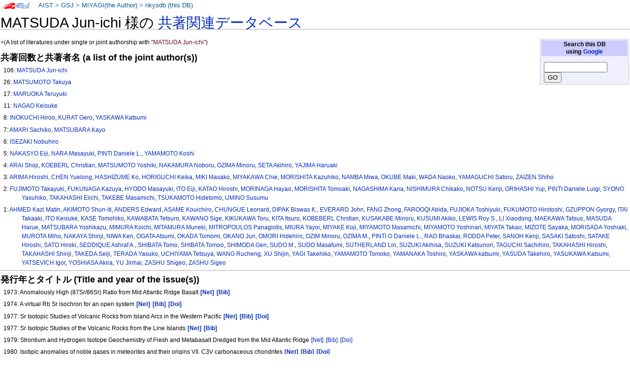

--- FILE ---
content_type: text/html
request_url: https://staff.aist.go.jp/miyagi.iso14000/nkysdb/b1/3a/22f73b8d3dfa2c0e89c97222b4dde07aa6df.html
body_size: 72171
content:
<!DOCTYPE html PUBLIC "-//W3C//DTD XHTML 1.0 Transitional//EN" "http://www.w3.org/TR/xhtml1/DTD/xhtml1-transitional.dtd">
<html xmlns="http://www.w3.org/1999/xhtml" xml:lang="ja" lang="ja" dir="ltr">
<head>
<meta http-equiv="Content-Type" content="text/html; charset=utf-8" />

<meta http-equiv="Content-Style-Type" content="text/css" />
<meta http-equiv="Content-Script-Type" content="text/javascript" />
<title>nkysdb: MATSUDA Jun-ichi</title>
<meta name="Keywords" content="MATSUDA Jun-ichi,nkysdb,なかよし論文データベース" />
 <style type="text/css" media="screen,projection">
/*<![CDATA[*/ @import "./../../skins/monobook/main.css"; /*]]>*/
</style>
    <link rel="stylesheet" type="text/css" media="print" href="./../../skins/common/commonPrint.css" />
    <link rev="made" href="http://staff.aist.go.jp/miyagi.iso14000/myHomeJ.html" />
    <meta http-equiv="imagetoolbar" content="no" />
        <script type="text/javascript" src="./../../skins/common/wikibits.js"></script>
</head>
<body class="ns-0">
<div id="globalWrapper">
 <div id="column-content">
 <div id="content">
<!--  <a name="top" id="contentTop"></a> -->
  <div id="bodyContent">
  <h3 id="siteSub">nkysdb: なかよし論文データベース</h3>
  <div id="contentSub"></div>

<h1>MATSUDA Jun-ichi 様の <a href="../../index.html"> 共著関連データベース</a></h1>
<table class="noprint" style="margin:2px; float:right; width:15em; background-color:#F0F0FF; border:1px solid #CCCCCC">
<tr><th style="background:#CCCCFF;"> Search this DB <br />
using <a target="thanks" href="https://www.google.co.jp/">Google</a>
</th></tr>
<tr><td style="font-size:small">
<form action="https://www.google.co.jp/search" method="get">
<input type="hidden" name="as_epq" value="nkysdb" />
<input type="hidden" name="as_occt" value="any" />
<input type="hidden" name="as_sitesearch" value="staff.aist.go.jp" />
<input type="hidden" name="num" value="10" />
<input type="text" size="14" name="as_q" value="" />
<input type="submit" name="btnG" value="GO" />
</form>
</td></tr></table>
<p><a href="http://staff.aist.go.jp/miyagi.iso14000/nkysdb/b1/3a/22f73b8d3dfa2c0e89c97222b4dde07aa6df.html">+</a>(A list of literatures under single or joint authorship with <font color="#660033">"MATSUDA Jun-ichi"</font>)</p>
<h3>共著回数と共著者名 (a list of the joint author(s))</h3>
<ol><p>106:
<a href="../../b1/3a/22f73b8d3dfa2c0e89c97222b4dde07aa6df.html">MATSUDA Jun-ichi</a></p>
<p>26:
<a href="../../5c/b8/2f4a3c7a060e69477d5acfa575937880de38.html">MATSUMOTO Takuya</a></p>
<p>17:
<a href="../../94/ae/cb1acfdf839d62f2dcb056db895e710c212a.html">MARUOKA Teruyuki</a></p>
<p>11:
<a href="../../61/77/22b13bb46f8391835abc5cba47465f2c1572.html">NAGAO Keisuke</a></p>
<p>8:
<a href="../../c2/e6/f55536d4931c73270efb9c1e443444561b76.html">INOKUCHI Hiroo</a>, <a href="../../35/22/fd2b514327028df2161c263d5ec17590355a.html">KURAT Gero</a>, <a href="../../1d/23/07cb3b136c1b35777c136263696ce5e91fab.html">YASKAWA Katsumi</a></p>
<p>7:
<a href="../../99/27/29561e2df0cca316e84df3456586c4b5b143.html">AMARI Sachiko</a>, <a href="../../1d/a3/16374dc94b03357ffa2a249cf9b42953f77e.html">MATSUBARA Kayo</a></p>
<p>6:
<a href="../../34/4c/3641cf3ee64e45c513013da38592cfc282f7.html">ISEZAKI Nobuhiro</a></p>
<p>5:
<a href="../../a6/9f/66ad14d11eb4b9939f1422abaa7bc59de7f8.html">NAKASYO Eiji</a>, <a href="../../66/52/e48ffc7bbef549668450d34a91329f398860.html">NARA Masayuki</a>, <a href="../../ed/58/a99e322ec65e06b0558ab7b5167ad1bc839a.html">PINTI Daniele L.</a>, <a href="../../7b/1c/9dda203af33c90745fd81b340335a862d53d.html">YAMAMOTO Koshi</a></p>
<p>4:
<a href="../../2b/3b/47c5d76e34755c1205b865a9ee1978b664f6.html">ARAI Shoji</a>, <a href="../../44/d0/a174675a6dd1e2b2cb296a7a86ef0b6f7246.html">KOEBERL Christian</a>, <a href="../../47/d0/7316b23eeffc0faf0015397ab06a0aebf6d8.html">MATSUMOTO Yoshiki</a>, <a href="../../0c/4e/bbf19411481c0d4bf04641f884d09a48810b.html">NAKAMURA Noboru</a>, <a href="../../43/32/0deb7c76d599560dac8004bde55ee61fea0a.html">OZIMA Minoru</a>, <a href="../../0d/c2/6c49204e54a1215db714d5d8b00c8dd068b8.html">SETA Akihiro</a>, <a href="../../d9/ab/79c9ee046af8924c87b0b77635c09e01d4d6.html">YAJIMA Haruaki</a></p>
<p>3:
<a href="../../2c/b8/993746f32f7bdaff8569f3b979099587a7af.html">ARIMA Hiroshi</a>, <a href="../../ce/07/effadb76dd03ec9fbb886f2c9f7ed06bf584.html">CHEN Yuelong</a>, <a href="../../68/61/056a74c0b70985105860bd87d586a1052ba1.html">HASHIZUME Ko</a>, <a href="../../32/b6/44975ffce684b43409d3628e3bc5fd6d5a15.html">HORIGUCHI Keika</a>, <a href="../../5e/20/fef8211fa82366b5de6e075fe084a5ee0ee8.html">MIKI Masako</a>, <a href="../../03/e0/b01a83ca0551890f7fe55f25532124c1e7dd.html">MIYAKAWA Chie</a>, <a href="../../24/8b/bf7abadd45fc7fd9017b09fdb283d2393a8d.html">MORISHITA Kazuhiko</a>, <a href="../../87/21/532c18175424d76c73abddb34ea4b56c7b06.html">NAMBA Miwa</a>, <a href="../../9d/86/8c3ac03a39898c07da7026d4bdbb4cfa7515.html">OKUBE Maki</a>, <a href="../../0d/7d/3b06389f7a3d0f6968469dae646bca5136ab.html">WADA Naoko</a>, <a href="../../1d/c4/0e04802f0e95ba84611a6264f828be3cb7f1.html">YAMAGUCHI Satoru</a>, <a href="../../da/d0/57f48aa4478e33019571426d435eeca0e297.html">ZAIZEN Shiho</a></p>
<p>2:
<a href="../../81/53/e4dac8e3033f12209cf78634c16adcffbd8e.html">FUJIMOTO Takayuki</a>, <a href="../../8d/b6/34588d9d7316c3bc4d8f1efb47a1f101a4a0.html">FUKUNAGA Kazuya</a>, <a href="../../2d/94/ac9e6c499d5d8833d5fb074b3f42c4d145e2.html">HYODO Masayuki</a>, <a href="../../54/c9/0e5cca4a6fbc2a82b77364e58a52520b3ceb.html">ITO Eiji</a>, <a href="../../51/48/98ab756038a7bbaaa6228f8ec11dd7ecf446.html">KATAO Hiroshi</a>, <a href="../../11/ca/568ba7062b5d40bf2fe596c6fa94818794b6.html">MORINAGA Hayao</a>, <a href="../../92/1c/b3da1607d333f26f12acf3296d8ecd648f4b.html">MORISHITA Tomoaki</a>, <a href="../../05/74/a852b52c567eb888702a87b87f8a0ac0fa17.html">NAGASHIMA Kana</a>, <a href="../../2f/0f/84e862e892bf968ba1318e52cf9908319fb6.html">NISHIMURA Chikako</a>, <a href="../../c0/fd/f7c0f1c9eb4771c298f4dbf31e08451dd71d.html">NOTSU Kenji</a>, <a href="../../b2/cc/76ff3d9b818170dbfb2dea51db94c38ac103.html">ORIHASHI Yuji</a>, <a href="../../d0/d9/466ab86f9bc754d8d6048afefeeaa8f4ee4c.html">PINTI Daniele Luigi</a>, <a href="../../1d/a3/9076a687a3e126540399122613043ec47f0f.html">SYONO Yasuhiko</a>, <a href="../../1a/5c/38ad259a5cef64db6010be6b86cb8b1754bc.html">TAKAHASHI Eiichi</a>, <a href="../../30/b7/5024556408b4308b29dc2b2995c0a0778329.html">TAKEBE Masamichi</a>, <a href="../../1d/63/1548ea6d335f56fc1ae4532a0b0dca31e555.html">TSUKAMOTO Hidetomo</a>, <a href="../../8f/80/38ed81ff58253987264eee0bf5740ede869d.html">UMINO Susumu</a></p>
<p>1:
<a href="../../f7/79/b5b6a75081be8b8e6ad926fa314ea6a0f8c3.html">AHMED Kazi Matin</a>, <a href="../../cf/4b/a14b10c3637ce025c30b8de2573fb8aa338f.html">AKIMOTO Shun-iti</a>, <a href="../../e6/cc/e188c0f653a53e79ef8179866bc21bfa7c07.html">ANDERS Edward</a>, <a href="../../be/52/ff1e458b5faeda593a6f978bc2f94ff76a5d.html">ASAME Kouichiro</a>, <a href="../../b1/26/8cd507ae53ead06c583f22b79a942dd9c6c3.html">CHUNGUE Leonard</a>, <a href="../../0f/65/816882138d8c3962fa5e8f246e49ec0ffd95.html">DIPAK Biswas K.</a>, <a href="../../8a/55/697a392637697d57f4f840a936fac7aaa080.html">EVERARD John</a>, <a href="../../47/71/2aa95103f51f9680d4c5c4f5e9eca3768a93.html">FANG Zhong</a>, <a href="../../7a/df/03492716176c1b3785515ca69bed2f41070e.html">FAROOQI Abida</a>, <a href="../../dd/8c/34b8df9a202c3b6413f2ba29c66878e753d8.html">FUJIOKA Toshiyuki</a>, <a href="../../7a/6c/084fc793dcb55af5b06e03700dbeb658eda1.html">FUKUMOTO Hirotoshi</a>, <a href="../../7f/70/14c2df50f68494f127c61a0d3c5288380765.html">GZUPPON Gyorgy</a>, <a href="../../ad/60/44ac58d1862ed95a1d8523d16252d4333a34.html">ITAI Takaaki</a>, <a href="../../cd/63/63a1696aedba8aa857d8534c485c609876a7.html">ITO Keisuke</a>, <a href="../../a2/51/8763e5461df9a9a31677bf489b121b95e4e6.html">KASE Tomohiko</a>, <a href="../../a2/37/25bbaf321f751fb29405faae5879f97e377d.html">KAWABATA Tetsuro</a>, <a href="../../9c/c5/af5bdae2d07efa32f42119ce4fe8ee85324d.html">KAWANO Sige</a>, <a href="../../c1/7c/eeebd77f826bcdc8c1118be65f9029c23c64.html">KIKUKAWA Toru</a>, <a href="../../95/05/96aab55471acde9782963d9c72376bc2e2cb.html">KITA Itsuro</a>, <a href="../../b3/bb/e3257352b75408ae139aab8b732370485887.html">KOBEBERL Chrstian</a>, <a href="../../c9/db/5848305941722c431167510cf065fbe8c56c.html">KUSAKABE Minoru</a>, <a href="../../1d/d1/a684761deb4e83f3951b94dcb0c12d169882.html">KUSUMI Akiko</a>, <a href="../../af/2e/bd5ec35961f1e2b5d5b8b7d4ab2b578e2e9e.html">LEWIS Roy S.</a>, <a href="../../29/d3/df38ab6961e76cec1ba24a5027b1867f230c.html">LI Xiaodong</a>, <a href="../../e5/3c/8713513c47c1462930cc3c4a27ebbeb1fdfb.html">MAEKAWA Tatsuo</a>, <a href="../../71/95/f5098b08a8ae9a585715022e7afc7adb9bc0.html">MASUDA Harue</a>, <a href="../../9b/de/df2d1a5e8c277c5efb92bc1c5cdda89fd566.html">MATSUBARA Yoshikazu</a>, <a href="../../30/d9/1e934390ddf135795da365d32df9ef80f84c.html">MIMURA Koichi</a>, <a href="../../a1/b2/f7de02d7392e7ec14039e3fda45919676a9f.html">MITAMURA Muneki</a>, <a href="../../d9/63/a1e3f2c9739193c69e4fc9044f2d719bb3a0.html">MITROPOULOS Panagiotis</a>, <a href="../../7a/ca/a6ed450224bdc5dd190ed5365b695b46c905.html">MIURA Yayoi</a>, <a href="../../56/f6/4d295dc78e3882ddabc38f7b6ad54b054e08.html">MIYAKE Koji</a>, <a href="../../bc/ac/fb6ed6eaafddd75938d9c090986c6e89d71b.html">MIYAMOTO Masamichi</a>, <a href="../../18/49/1e11f7de116067fbd011e088a9857393065d.html">MIYAMOTO Yoshinari</a>, <a href="../../7e/a7/c9acad06fb3fd80215cfed7c5fef01c757e6.html">MIYATA Takao</a>, <a href="../../5b/6e/c247ec14bbd7d1ec5aa0fb0041a2ff4e77bf.html">MIZOTE Sayaka</a>, <a href="../../f0/65/72d5de800b746ed69255056ce8e1c976454e.html">MORISADA Yoshiaki</a>, <a href="../../31/7a/263e4c4bafe6362e576f81791b09cdd33c97.html">MUROTA Miho</a>, <a href="../../a1/eb/e489102e1986d41c1074c6c9f4f0320ef4b9.html">NAKAYA Shinji</a>, <a href="../../c4/73/ff1cfc1d803d1028f85f7f81ebb22aa2c339.html">NIWA Ken</a>, <a href="../../f6/f6/a2a95121f146bbddd312e33ea6073d18ac22.html">OGATA Atsumi</a>, <a href="../../b9/e9/9cb28f8e35f21db1336c2f962d63f6635f6f.html">OKADA Tomomi</a>, <a href="../../4b/70/423eba9df9062cdd8fa053916173a968dd1a.html">OKANO Jun</a>, <a href="../../90/eb/0b7507b2d0be607f705defd59bc5f0e3a08a.html">OMORI Hidehiro</a>, <a href="../../e2/4b/32dbcae63ea46685fdf31a2c4936b59b2519.html">OZIM Minoru</a>, <a href="../../4f/ff/4db91ba2aa4d1907fa2e88d79ac9aa52ed24.html">OZIMA M.</a>, <a href="../../95/29/ee1513494fb5f505b51877a58c23044edbe5.html">PINTI O Daniele L.</a>, <a href="../../a2/e9/08d7c943ae2715601dc20bb6e270477f7c88.html">RAO Bhaskar</a>, <a href="../../b2/d8/666bb3fd9d82e62b566ca60673faaec083b8.html">RODDA Peter</a>, <a href="../../9b/6f/56bc200908ef9a6baff8c3947f2c9e39a401.html">SANOH Kenji</a>, <a href="../../7e/78/a6788b804c33b5a4269b0a849bf9e00897a3.html">SASAKI Satoshi</a>, <a href="../../87/5d/096a8248e126204107e933fe259675c9efa3.html">SATAKE Hiroshi</a>, <a href="../../9c/81/8b0b3569d1d9f2354558817699450db9c4d2.html">SATO Hiroki</a>, <a href="../../02/cf/0875f77445e32a88818b116a86322cfb3fcc.html">SEDDIQUE Ashraf A.</a>, <a href="../../44/b9/dd94154bd70d556b356c26923cadc7cebd4e.html">SHIBATA Tomo</a>, <a href="../../13/44/44760ada3ac3ab66fd75be10b8dbcb832cb2.html">SHIBATA Tomoo</a>, <a href="../../ff/ca/b19abecc6cafb4ab6e6ed14f8e29633558b9.html">SHIMODA Gen</a>, <a href="../../f2/73/dea7d419f9d116e54968c6e9fff85299ebe3.html">SUDO M.</a>, <a href="../../2c/64/e876e084d44daaa1dc84546dc1c70eb6871c.html">SUDO Masafumi</a>, <a href="../../fb/cb/de01502724aff7a5f5fd2536ef7dd2a9932d.html">SUTHERLAND Lin</a>, <a href="../../71/10/f74a0fce758e1a57624ea6fd6ec269f6792e.html">SUZUKI Akihisa</a>, <a href="../../24/a0/51d4aaafe1eb6d2141f8c51baff8dd9b0ae6.html">SUZUKI Katsunori</a>, <a href="../../8e/23/f7af41f2eb2e50c183862641015eb30f6055.html">TAGUCHI Sachihiro</a>, <a href="../../54/ef/56626ecc9037fa725fc71e10e990bb374e46.html">TAKAHASHI Hiroshi</a>, <a href="../../ea/11/a4c3495001f5a11d0a0aaf8e137b6cdd5017.html">TAKAHASHI Shinji</a>, <a href="../../17/00/2f0307eed39a851fa4e4de215370b54c0742.html">TAKEDA Seiji</a>, <a href="../../1e/07/4250161387fffbc829b7cd03d67d20d6944f.html">TERADA Yasuko</a>, <a href="../../14/a3/813281fd7c897ff9269ceccfe61b963a6734.html">UCHIYAMA Tetsuya</a>, <a href="../../7a/cf/d257ae410904a92a59d34cf93ad05ab1e2d6.html">WANG Rucheng</a>, <a href="../../b6/5a/6a553baef8ccc1c0ec4162be552cc093e388.html">XU Shijin</a>, <a href="../../36/87/7e75048941b119c29fc0a7bad44109130f2e.html">YAGI Takehiko</a>, <a href="../../fb/51/96fad1733c2840c41a3c1727e41b59f7a65c.html">YAMAMOTO Tomoko</a>, <a href="../../52/78/b6c275ca7583033272e3c42d711818e52a3e.html">YAMANAKA Toshiro</a>, <a href="../../9d/69/4f1bec3c20c9e8920571143e80143578826a.html">YASKAWA katsumi</a>, <a href="../../4c/ae/bdbf413f6d06457cef361d5aef307145c19a.html">YASUDA Takehiro</a>, <a href="../../89/45/002b5139a9c16bb121e58a5816267a842d36.html">YASUKAWA Katsumi</a>, <a href="../../d1/4b/951f81ec22a2a394eb60efbc54ec3558bdea.html">YATSEVICH Igor</a>, <a href="../../90/fe/36619f90296127414fe1e570bb2d1bb2e3b3.html">YOSHIASA Akira</a>, <a href="../../f6/c2/07bb0e6bbcbba9922a9948d5daddc324a311.html">YU Jinhai</a>, <a href="../../72/b5/c0a0188d4a624117ab24b19939e0ff18b9a8.html">ZASHU Shigeo</a>, <a href="../../59/38/860bacf36c7fe7b4b8203a54cfd67a81944a.html">ZASHU Sigeo</a></p>
</ol>
<hr />

<h3>発行年とタイトル (Title and year of the issue(s))</h3>
<ol>
<p>1973: Anomalously High (87Sr/86Sr) Ratio from Mid Atlantic Ridge Basalt <a style="white-space:nowrap;" class="noprint" title="Google" href="https://www.google.com/search?q=Anomalously%20High%20%2887Sr%2f86Sr%29%20Ratio%20from%20Mid%20Atlantic%20Ridge%20Basalt"> <b>[Net]</b></a>
<a style="white-space:nowrap;" class="noprint" title="GEOLIS(200428613)" href="https://gbank.gsj.jp/geolis/geolis_link/200428613/en"> <b>[Bib]</b></a>
</p>
<p>1974: A virtual Rb Sr isochron for an open system <a style="white-space:nowrap;" class="noprint" title="Google" href="https://www.google.com/search?q=A%20virtual%20Rb%20Sr%20isochron%20for%20an%20open%20system"> <b>[Net]</b></a>
<a style="white-space:nowrap;" class="noprint" title="GEOLIS(197401884)" href="https://gbank.gsj.jp/geolis/geolis_link/197401884/en"> <b>[Bib]</b></a>
<a style="white-space:nowrap;" class="noprint" title="DOI(10.2343/geochemj.8.153)" href="https://doi.org/10.2343/geochemj.8.153"> <b>[Doi]</b></a>
</p>
<p>1977: Sr Isotopic Studies of Volcanic Rocks from Island Arcs in the Western Pacific <a style="white-space:nowrap;" class="noprint" title="Google" href="https://www.google.com/search?q=Sr%20Isotopic%20Studies%20of%20Volcanic%20Rocks%20from%20Island%20Arcs%20in%20the%20Western%20Pacific"> <b>[Net]</b></a>
<a style="white-space:nowrap;" class="noprint" title="GEOLIS(197701017)" href="https://gbank.gsj.jp/geolis/geolis_link/197701017/en"> <b>[Bib]</b></a>
<a style="white-space:nowrap;" class="noprint" title="DOI(10.1016/0040-1951(77)90044-0)" href="https://doi.org/10.1016/0040-1951(77)90044-0"> <b>[Doi]</b></a>
</p>
<p>1977: Sr Isotopic Studies of the Volcanic Rocks from the Line Islands <a style="white-space:nowrap;" class="noprint" title="Google" href="https://www.google.com/search?q=Sr%20Isotopic%20Studies%20of%20the%20Volcanic%20Rocks%20from%20the%20Line%20Islands"> <b>[Net]</b></a>
<a style="white-space:nowrap;" class="noprint" title="GEOLIS(198101731)" href="https://gbank.gsj.jp/geolis/geolis_link/198101731/en"> <b>[Bib]</b></a>
</p>
<p>1979: Strontium and Hydrogen Isotope Geochemistry of Fresh and Metabasalt Dredged from the Mid Atlantic Ridge <a style="white-space:nowrap;" class="noprint" title="Google" href="https://www.google.com/search?q=Strontium%20and%20Hydrogen%20Isotope%20Geochemistry%20of%20Fresh%20and%20Metabasalt%20Dredged%20from%20the%20Mid%20Atlantic%20Ridge"> [Net]</a>
<a style="white-space:nowrap;" class="noprint" title="GEOLIS(197902501)" href="https://gbank.gsj.jp/geolis/geolis_link/197902501/en"> [Bib]</a>
<a style="white-space:nowrap;" class="noprint" title="DOI(10.1007/BF00374444)" href="https://doi.org/10.1007/BF00374444"> [Doi]</a>
</p>
<p>1980: Isotipic anomalies of noble gases in meteorites and their origins VII. C3V carbonaceous chondrites <a style="white-space:nowrap;" class="noprint" title="Google" href="https://www.google.com/search?q=Isotipic%20anomalies%20of%20noble%20gases%20in%20meteorites%20and%20their%20origins%20VII%2e%20C3V%20carbonaceous%20chondrites"> <b>[Net]</b></a>
<a style="white-space:nowrap;" class="noprint" title="GEOLIS(198001970)" href="https://gbank.gsj.jp/geolis/geolis_link/198001970/en"> <b>[Bib]</b></a>
<a style="white-space:nowrap;" class="noprint" title="DOI(10.1016/0016-7037(80)90235-5)" href="https://doi.org/10.1016/0016-7037(80)90235-5"> <b>[Doi]</b></a>
</p>
<p>1980: Low Sr isotopic ratios of alkali basalts from the Line Islands in the Paciffic Ocean <a style="white-space:nowrap;" class="noprint" title="Google" href="https://www.google.com/search?q=Low%20Sr%20isotopic%20ratios%20of%20alkali%20basalts%20from%20the%20Line%20Islands%20in%20the%20Paciffic%20Ocean"> <b>[Net]</b></a>
<a style="white-space:nowrap;" class="noprint" title="GEOLIS(198001969)" href="https://gbank.gsj.jp/geolis/geolis_link/198001969/en"> <b>[Bib]</b></a>
<a style="white-space:nowrap;" class="noprint" title="DOI(10.2343/geochemj.14.41)" href="https://doi.org/10.2343/geochemj.14.41"> <b>[Doi]</b></a>
</p>
<p>1980: On the Determination of Paleolongitude in Paleomagnetism <a style="white-space:nowrap;" class="noprint" title="Google" href="https://www.google.com/search?q=On%20the%20Determination%20of%20Paleolongitude%20in%20Paleomagnetism"> [Net]</a>
<a style="white-space:nowrap;" class="noprint" title="GEOLIS(198302691)" href="https://gbank.gsj.jp/geolis/geolis_link/198302691/en"> [Bib]</a>
</p>
<p>1980: Shipboard Measurment of Three Components of Geomagnetic Field <a style="white-space:nowrap;" class="noprint" title="Google" href="https://www.google.com/search?q=Shipboard%20Measurment%20of%20Three%20Components%20of%20Geomagnetic%20Field"> [Net]</a>
<a style="white-space:nowrap;" class="noprint" title="GEOLIS(198301302)" href="https://gbank.gsj.jp/geolis/geolis_link/198301302/en"> [Bib]</a>
</p>
<p>1981: Shipboard Measurement of Three Components of Geomagnetic Field <a style="white-space:nowrap;" class="noprint" title="Google" href="https://www.google.com/search?q=Shipboard%20Measurement%20of%20Three%20Components%20of%20Geomagnetic%20Field"> [Net]</a>
<a style="white-space:nowrap;" class="noprint" title="GEOLIS(198100836)" href="https://gbank.gsj.jp/geolis/geolis_link/198100836/en"> [Bib]</a>
</p>
<p>1981: Sr Isotopes in Volcanic Rocks from the South Pacific Ocean: Samoa, Parotonga, Rurutu, and Marquesas <a style="white-space:nowrap;" class="noprint" title="Google" href="https://www.google.com/search?q=Sr%20Isotopes%20in%20Volcanic%20Rocks%20from%20the%20South%20Pacific%20Ocean%3a%20Samoa%2c%20Parotonga%2c%20Rurutu%2c%20and%20Marquesas"> <b>[Net]</b></a>
<a style="white-space:nowrap;" class="noprint" title="GEOLIS(198302710)" href="https://gbank.gsj.jp/geolis/geolis_link/198302710/en"> <b>[Bib]</b></a>
</p>
<p>1984: Geochemical Implications from Sr Isotopes and K Ar Age Determinations for the Cook Austral Islands Chain <a style="white-space:nowrap;" class="noprint" title="Google" href="https://www.google.com/search?q=Geochemical%20Implications%20from%20Sr%20Isotopes%20and%20K%20Ar%20Age%20Determinations%20for%20the%20Cook%20Austral%20Islands%20Chain"> <b>[Net]</b></a>
<a style="white-space:nowrap;" class="noprint" title="GEOLIS(198401960)" href="https://gbank.gsj.jp/geolis/geolis_link/198401960/en"> <b>[Bib]</b></a>
<a style="white-space:nowrap;" class="noprint" title="DOI(10.1016/0040-1951(84)90107-0)" href="https://doi.org/10.1016/0040-1951(84)90107-0"> <b>[Doi]</b></a>
</p>
<p>1985: Paleomagnetism of Rocks from the Island of Viti Levu, Fiji <a style="white-space:nowrap;" class="noprint" title="Google" href="https://www.google.com/search?q=Paleomagnetism%20of%20Rocks%20from%20the%20Island%20of%20Viti%20Levu%2c%20Fiji"> [Net]</a>
<a style="white-space:nowrap;" class="noprint" title="GEOLIS(198907052)" href="https://gbank.gsj.jp/geolis/geolis_link/198907052/en"> [Bib]</a>
</p>
<p>1985: Sr Isotopic Studies of Rocks from the Philippine Sea and Some Implication for the Mantle Material <a style="white-space:nowrap;" class="noprint" title="Google" href="https://www.google.com/search?q=Sr%20Isotopic%20Studies%20of%20Rocks%20from%20the%20Philippine%20Sea%20and%20Some%20Implication%20for%20the%20Mantle%20Material"> <b>[Net]</b></a>
<a style="white-space:nowrap;" class="noprint" title="GEOLIS(198501849)" href="https://gbank.gsj.jp/geolis/geolis_link/198501849/en"> <b>[Bib]</b></a>
</p>
<p>1986: Noble gas studies on the host phase of high 3He/4He ratios in deep sea sediments <a style="white-space:nowrap;" class="noprint" title="Google" href="https://www.google.com/search?q=Noble%20gas%20studies%20on%20the%20host%20phase%20of%20high%203He%2f4He%20ratios%20in%20deep%20sea%20sediments"> [Net]</a>
<a style="white-space:nowrap;" class="noprint" title="GEOLIS(198600505)" href="https://gbank.gsj.jp/geolis/geolis_link/198600505/en"> [Bib]</a>
<a style="white-space:nowrap;" class="noprint" title="DOI(10.1016/0016-7037(86)90079-7)" href="https://doi.org/10.1016/0016-7037(86)90079-7"> [Doi]</a>
</p>
<p>1987: Paleomagnetism and K Ar Ages in Hiba oa Island, Marquesas, French Polynesia <a style="white-space:nowrap;" class="noprint" title="Google" href="https://www.google.com/search?q=Paleomagnetism%20and%20K%20Ar%20Ages%20in%20Hiba%20oa%20Island%2c%20Marquesas%2c%20French%20Polynesia"> [Net]</a>
<a style="white-space:nowrap;" class="noprint" title="GEOLIS(198802367)" href="https://gbank.gsj.jp/geolis/geolis_link/198802367/en"> [Bib]</a>
</p>
<p>1988: Geomagnetic Paleosecular Variation and K Ar Ages in Hiva Oa Island, Mzrquesas, French Polynesia <a style="white-space:nowrap;" class="noprint" title="Google" href="https://www.google.com/search?q=Geomagnetic%20Paleosecular%20Variation%20and%20K%20Ar%20Ages%20in%20Hiva%20Oa%20Island%2c%20Mzrquesas%2c%20French%20Polynesia"> [Net]</a>
<a style="white-space:nowrap;" class="noprint" title="GEOLIS(198802369)" href="https://gbank.gsj.jp/geolis/geolis_link/198802369/en"> [Bib]</a>
</p>
<p>1988: Noble Gas Enrichment in the Shock Produced Diamond <a style="white-space:nowrap;" class="noprint" title="Google" href="https://www.google.com/search?q=Noble%20Gas%20Enrichment%20in%20the%20Shock%20Produced%20Diamond"> <b>[Net]</b></a>
<a style="white-space:nowrap;" class="noprint" title="GEOLIS(200527667)" href="https://gbank.gsj.jp/geolis/geolis_link/200527667/en"> <b>[Bib]</b></a>
</p>
<p>1988: On the Vapor Growth Diamonds Formation in the Solar Nebula <a style="white-space:nowrap;" class="noprint" title="Google" href="https://www.google.com/search?q=On%20the%20Vapor%20Growth%20Diamonds%20Formation%20in%20the%20Solar%20Nebula"> <b>[Net]</b></a>
<a style="white-space:nowrap;" class="noprint" title="GEOLIS(200527668)" href="https://gbank.gsj.jp/geolis/geolis_link/200527668/en"> <b>[Bib]</b></a>
</p>
<p>1988: Preliminary Study of Geomagnetic Paleosecular Variation and K Ar Ages in Easter Island, the Southeast Pacific <a style="white-space:nowrap;" class="noprint" title="Google" href="https://www.google.com/search?q=Preliminary%20Study%20of%20Geomagnetic%20Paleosecular%20Variation%20and%20K%20Ar%20Ages%20in%20Easter%20Island%2c%20the%20Southeast%20Pacific"> [Net]</a>
<a style="white-space:nowrap;" class="noprint" title="GEOLIS(200428578)" href="https://gbank.gsj.jp/geolis/geolis_link/200428578/en"> [Bib]</a>
</p>
<p>1988: Xe in Amorphous Silica: A New Thermometer in Geothermal Systems <a style="white-space:nowrap;" class="noprint" title="Google" href="https://www.google.com/search?q=Xe%20in%20Amorphous%20Silica%3a%20A%20New%20Thermometer%20in%20Geothermal%20Systems"> [Net]</a>
<a style="white-space:nowrap;" class="noprint" title="GEOLIS(198803520)" href="https://gbank.gsj.jp/geolis/geolis_link/198803520/en"> [Bib]</a>
<a style="white-space:nowrap;" class="noprint" title="DOI(10.1029/GL015i007p00657)" href="https://doi.org/10.1029/GL015i007p00657"> [Doi]</a>
</p>
<p>1989: Anomalous Ne enrichment in obsidians and Darwin glass: Diffusion of noble gases in silica rich glasses <a style="white-space:nowrap;" class="noprint" title="Google" href="https://www.google.com/search?q=Anomalous%20Ne%20enrichment%20in%20obsidians%20and%20Darwin%20glass%3a%20Diffusion%20of%20noble%20gases%20in%20silica%20rich%20glasses"> <b>[Net]</b></a>
<a style="white-space:nowrap;" class="noprint" title="GEOLIS(198903079)" href="https://gbank.gsj.jp/geolis/geolis_link/198903079/en"> <b>[Bib]</b></a>
<a style="white-space:nowrap;" class="noprint" title="DOI(10.1016/0016-7037(89)90178-6)" href="https://doi.org/10.1016/0016-7037(89)90178-6"> <b>[Doi]</b></a>
</p>
<p>1989: Noble Gases in Darwin Glass; Anomalous Neon Enrichment <a style="white-space:nowrap;" class="noprint" title="Google" href="https://www.google.com/search?q=Noble%20Gases%20in%20Darwin%20Glass%3b%20Anomalous%20Neon%20Enrichment"> <b>[Net]</b></a>
<a style="white-space:nowrap;" class="noprint" title="GEOLIS(200527691)" href="https://gbank.gsj.jp/geolis/geolis_link/200527691/en"> <b>[Bib]</b></a>
</p>
<p>1989: Noble Gases in Shock Produced Diamond <a style="white-space:nowrap;" class="noprint" title="Google" href="https://www.google.com/search?q=Noble%20Gases%20in%20Shock%20Produced%20Diamond"> [Net]</a>
<a style="white-space:nowrap;" class="noprint" title="GEOLIS(200527710)" href="https://gbank.gsj.jp/geolis/geolis_link/200527710/en"> [Bib]</a>
</p>
<p>1989: Noble gas emplacement in shock produced diamonds <a style="white-space:nowrap;" class="noprint" title="Google" href="https://www.google.com/search?q=Noble%20gas%20emplacement%20in%20shock%20produced%20diamonds"> <b>[Net]</b></a>
<a style="white-space:nowrap;" class="noprint" title="GEOLIS(198903077)" href="https://gbank.gsj.jp/geolis/geolis_link/198903077/en"> <b>[Bib]</b></a>
<a style="white-space:nowrap;" class="noprint" title="DOI(10.1016/0016-7037(89)90217-2)" href="https://doi.org/10.1016/0016-7037(89)90217-2"> <b>[Doi]</b></a>
</p>
<p>1990: He and Ne Isotopic Studies on the Extraterrestrial Material in Deep Sea Sediments <a style="white-space:nowrap;" class="noprint" title="Google" href="https://www.google.com/search?q=He%20and%20Ne%20Isotopic%20Studies%20on%20the%20Extraterrestrial%20Material%20in%20Deep%20Sea%20Sediments"> <b>[Net]</b></a>
<a style="white-space:nowrap;" class="noprint" title="GEOLIS(199002912)" href="https://gbank.gsj.jp/geolis/geolis_link/199002912/en"> <b>[Bib]</b></a>
<a style="white-space:nowrap;" class="noprint" title="DOI(10.1029/JB095iB05p07111)" href="https://doi.org/10.1029/JB095iB05p07111"> <b>[Doi]</b></a>
</p>
<p>1990: Noble Gases in the Amorphous Carbon Synthesized by Glow Discharge CVD <a style="white-space:nowrap;" class="noprint" title="Google" href="https://www.google.com/search?q=Noble%20Gases%20in%20the%20Amorphous%20Carbon%20Synthesized%20by%20Glow%20Discharge%20CVD"> [Net]</a>
<a style="white-space:nowrap;" class="noprint" title="GEOLIS(200527733)" href="https://gbank.gsj.jp/geolis/geolis_link/200527733/en"> [Bib]</a>
</p>
<p>1991: Anomalous Ne enrichments in tektites <a style="white-space:nowrap;" class="noprint" title="Google" href="https://www.google.com/search?q=Anomalous%20Ne%20enrichments%20in%20tektites"> [Net]</a>
<a style="white-space:nowrap;" class="noprint" title="GEOLIS(199103609)" href="https://gbank.gsj.jp/geolis/geolis_link/199103609/en"> [Bib]</a>
</p>
<p>1991: Geomagnetic Paleosecular Variation in Easter Island, the Southeast Pacific <a style="white-space:nowrap;" class="noprint" title="Google" href="https://www.google.com/search?q=Geomagnetic%20Paleosecular%20Variation%20in%20Easter%20Island%2c%20the%20Southeast%20Pacific"> [Net]</a>
<a style="white-space:nowrap;" class="noprint" title="GEOLIS(199204143)" href="https://gbank.gsj.jp/geolis/geolis_link/199204143/en"> [Bib]</a>
</p>
<p>1991: Highly reproducible 13 and 17 ka K Ar ages of two volcanic rocks <a style="white-space:nowrap;" class="noprint" title="Google" href="https://www.google.com/search?q=Highly%20reproducible%2013%20and%2017%20ka%20K%20Ar%20ages%20of%20two%20volcanic%20rocks"> [Net]</a>
<a style="white-space:nowrap;" class="noprint" title="GEOLIS(199204720)" href="https://gbank.gsj.jp/geolis/geolis_link/199204720/en"> [Bib]</a>
<a style="white-space:nowrap;" class="noprint" title="DOI(10.2343/geochemj.25.447)" href="https://doi.org/10.2343/geochemj.25.447"> [Doi]</a>
</p>
<p>1991: Noble Gases in Impact Glasses  <a style="white-space:nowrap;" class="noprint" title="Google" href="https://www.google.com/search?q=Noble%20Gases%20in%20Impact%20Glasses%20"> [Net]</a>
<a style="white-space:nowrap;" class="noprint" title="GEOLIS(199503468)" href="https://gbank.gsj.jp/geolis/geolis_link/199503468/en"> [Bib]</a>
</p>
<p>1991: Noble gases in amorphous carbon and the origin of carbon material in ureilites  <a style="white-space:nowrap;" class="noprint" title="Google" href="https://www.google.com/search?q=Noble%20gases%20in%20amorphous%20carbon%20and%20the%20origin%20of%20carbon%20material%20in%20ureilites%20"> [Net]</a>
<a style="white-space:nowrap;" class="noprint" title="GEOLIS(199500716)" href="https://gbank.gsj.jp/geolis/geolis_link/199500716/en"> [Bib]</a>
</p>
<p>1991: Trapping Mechanism of Noble Gases in Vapor Growth Diamonds  <a style="white-space:nowrap;" class="noprint" title="Google" href="https://www.google.com/search?q=Trapping%20Mechanism%20of%20Noble%20Gases%20in%20Vapor%20Growth%20Diamonds%20"> <b>[Net]</b></a>
<a style="white-space:nowrap;" class="noprint" title="GEOLIS(199503483)" href="https://gbank.gsj.jp/geolis/geolis_link/199503483/en"> <b>[Bib]</b></a>
</p>
<p>1992: Heavy Noble Gas Constraint on the Origin of Tektites  <a style="white-space:nowrap;" class="noprint" title="Google" href="https://www.google.com/search?q=Heavy%20Noble%20Gas%20Constraint%20on%20the%20Origin%20of%20Tektites%20"> [Net]</a>
<a style="white-space:nowrap;" class="noprint" title="GEOLIS(199503469)" href="https://gbank.gsj.jp/geolis/geolis_link/199503469/en"> [Bib]</a>
</p>
<p>1992: Noble Gas Partition between Metal and Silicate under High Pressure  <a style="white-space:nowrap;" class="noprint" title="Google" href="https://www.google.com/search?q=Noble%20Gas%20Partition%20between%20Metal%20and%20Silicate%20under%20High%20Pressure%20"> <b>[Net]</b></a>
<a style="white-space:nowrap;" class="noprint" title="GEOLIS(199605393)" href="https://gbank.gsj.jp/geolis/geolis_link/199605393/en"> <b>[Bib]</b></a>
</p>
<p>1992: Noble gases partition between metal and silicates under high pressures (II 10 4 P 5) <a style="white-space:nowrap;" class="noprint" title="Google" href="https://www.google.com/search?q=Noble%20gases%20partition%20between%20metal%20and%20silicates%20under%20high%20pressures%20%28II%2010%204%20P%205%29"> <b>[Net]</b></a>
<a style="white-space:nowrap;" class="noprint" title="GEOLIS(199203919)" href="https://gbank.gsj.jp/geolis/geolis_link/199203919/en"> <b>[Bib]</b></a>
</p>
<p>1993: Noble Gas Compositions in Muong Nong type Tektites <a style="white-space:nowrap;" class="noprint" title="Google" href="https://www.google.com/search?q=Noble%20Gas%20Compositions%20in%20Muong%20Nong%20type%20Tektites"> [Net]</a>
<a style="white-space:nowrap;" class="noprint" title="GEOLIS(200526971)" href="https://gbank.gsj.jp/geolis/geolis_link/200526971/en"> [Bib]</a>
</p>
<p>1993: Noble Gases in Acuna Iron Meteorite <a style="white-space:nowrap;" class="noprint" title="Google" href="https://www.google.com/search?q=Noble%20Gases%20in%20Acuna%20Iron%20Meteorite"> <b>[Net]</b></a>
<a style="white-space:nowrap;" class="noprint" title="GEOLIS(200526970)" href="https://gbank.gsj.jp/geolis/geolis_link/200526970/en"> <b>[Bib]</b></a>
</p>
<p>1995: Laboratory experiments on the Ne enrichments in terrestrial natural glasses <a style="white-space:nowrap;" class="noprint" title="Google" href="https://www.google.com/search?q=Laboratory%20experiments%20on%20the%20Ne%20enrichments%20in%20terrestrial%20natural%20glasses"> [Net]</a>
<a style="white-space:nowrap;" class="noprint" title="GEOLIS(199605360)" href="https://gbank.gsj.jp/geolis/geolis_link/199605360/en"> [Bib]</a>
<a style="white-space:nowrap;" class="noprint" title="DOI(10.2343/geochemj.29.293)" href="https://doi.org/10.2343/geochemj.29.293"> [Doi]</a>
</p>
<p>1995: Noble gas studies in diamonds synthesized by shock loading in the laboratory and their implications on the origin of diamonds in ureilites <a style="white-space:nowrap;" class="noprint" title="Google" href="https://www.google.com/search?q=Noble%20gas%20studies%20in%20diamonds%20synthesized%20by%20shock%20loading%20in%20the%20laboratory%20and%20their%20implications%20on%20the%20origin%20of%20diamonds%20in%20ureilites"> <b>[Net]</b></a>
<a style="white-space:nowrap;" class="noprint" title="GEOLIS(199605394)" href="https://gbank.gsj.jp/geolis/geolis_link/199605394/en"> <b>[Bib]</b></a>
<a style="white-space:nowrap;" class="noprint" title="DOI(10.1016/0016-7037(95)00333-9)" href="https://doi.org/10.1016/0016-7037(95)00333-9"> <b>[Doi]</b></a>
</p>
<p>1996: An Attempt to Get Information about Noble Gas Composition of Old Mantle: Komatiites  <a style="white-space:nowrap;" class="noprint" title="Google" href="https://www.google.com/search?q=An%20Attempt%20to%20Get%20Information%20about%20Noble%20Gas%20Composition%20of%20Old%20Mantle%3a%20Komatiites%20"> [Net]</a>
<a style="white-space:nowrap;" class="noprint" title="GEOLIS(199605285)" href="https://gbank.gsj.jp/geolis/geolis_link/199605285/en"> [Bib]</a>
</p>
<p>1996: Noble Gas Mesurements in Very Old Terrestrial Samples: Australian Cherts [ 2.5 3.8 GA ]  <a style="white-space:nowrap;" class="noprint" title="Google" href="https://www.google.com/search?q=Noble%20Gas%20Mesurements%20in%20Very%20Old%20Terrestrial%20Samples%3a%20Australian%20Cherts%20%5b%202%2e5%203%2e8%20GA%20%5d%20"> [Net]</a>
<a style="white-space:nowrap;" class="noprint" title="GEOLIS(199608262)" href="https://gbank.gsj.jp/geolis/geolis_link/199608262/en"> [Bib]</a>
</p>
<p>1996: Noble Gas Studies of Tektites with a Large Crushing Device  <a style="white-space:nowrap;" class="noprint" title="Google" href="https://www.google.com/search?q=Noble%20Gas%20Studies%20of%20Tektites%20with%20a%20Large%20Crushing%20Device%20"> <b>[Net]</b></a>
<a style="white-space:nowrap;" class="noprint" title="GEOLIS(199605392)" href="https://gbank.gsj.jp/geolis/geolis_link/199605392/en"> <b>[Bib]</b></a>
</p>
<p>1996: Noble Gases trapped in Fluid Inclusions in Cubic Diamonds: Information on Noble Gas State of the Upper Mantle  <a style="white-space:nowrap;" class="noprint" title="Google" href="https://www.google.com/search?q=Noble%20Gases%20trapped%20in%20Fluid%20Inclusions%20in%20Cubic%20Diamonds%3a%20Information%20on%20Noble%20Gas%20State%20of%20the%20Upper%20Mantle%20"> [Net]</a>
<a style="white-space:nowrap;" class="noprint" title="GEOLIS(199611483)" href="https://gbank.gsj.jp/geolis/geolis_link/199611483/en"> [Bib]</a>
</p>
<p>1996: Noble gas solubility in binary CaO SiO2 system <a style="white-space:nowrap;" class="noprint" title="Google" href="https://www.google.com/search?q=Noble%20gas%20solubility%20in%20binary%20CaO%20SiO2%20system"> [Net]</a>
<a style="white-space:nowrap;" class="noprint" title="GEOLIS(199609049)" href="https://gbank.gsj.jp/geolis/geolis_link/199609049/en"> [Bib]</a>
<a style="white-space:nowrap;" class="noprint" title="DOI(10.1029/96GL03012)" href="https://doi.org/10.1029/96GL03012"> [Doi]</a>
</p>
<p>1996: Noble gas study of a philippinite with an unusually large bubble <a style="white-space:nowrap;" class="noprint" title="Google" href="https://www.google.com/search?q=Noble%20gas%20study%20of%20a%20philippinite%20with%20an%20unusually%20large%20bubble"> <b>[Net]</b></a>
<a style="white-space:nowrap;" class="noprint" title="GEOLIS(199605398)" href="https://gbank.gsj.jp/geolis/geolis_link/199605398/en"> <b>[Bib]</b></a>
<a style="white-space:nowrap;" class="noprint" title="DOI(10.1111/j.1945-5100.1996.tb02023.x)" href="https://doi.org/10.1111/j.1945-5100.1996.tb02023.x"> <b>[Doi]</b></a>
</p>
<p>1996: Noble gases in metal and schreibersite of the Acuna (3AB) iron meteorite <a style="white-space:nowrap;" class="noprint" title="Google" href="https://www.google.com/search?q=Noble%20gases%20in%20metal%20and%20schreibersite%20of%20the%20Acuna%20%283AB%29%20iron%20meteorite"> <b>[Net]</b></a>
<a style="white-space:nowrap;" class="noprint" title="GEOLIS(199605397)" href="https://gbank.gsj.jp/geolis/geolis_link/199605397/en"> <b>[Bib]</b></a>
<a style="white-space:nowrap;" class="noprint" title="DOI(10.1111/j.1945-5100.1996.tb02016.x)" href="https://doi.org/10.1111/j.1945-5100.1996.tb02016.x"> <b>[Doi]</b></a>
</p>
<p>1997: Nitrogen and Argon Isotopes in Archean Sediments from West Greenland and Australia  <a style="white-space:nowrap;" class="noprint" title="Google" href="https://www.google.com/search?q=Nitrogen%20and%20Argon%20Isotopes%20in%20Archean%20Sediments%20from%20West%20Greenland%20and%20Australia%20"> [Net]</a>
<a style="white-space:nowrap;" class="noprint" title="GEOLIS(199706837)" href="https://gbank.gsj.jp/geolis/geolis_link/199706837/en"> [Bib]</a>
</p>
<p>1997: Vapor growth carbon and the origin of carbonaceous material in ureilities <a style="white-space:nowrap;" class="noprint" title="Google" href="https://www.google.com/search?q=Vapor%20growth%20carbon%20and%20the%20origin%20of%20carbonaceous%20material%20in%20ureilities"> [Net]</a>
<a style="white-space:nowrap;" class="noprint" title="GEOLIS(199700963)" href="https://gbank.gsj.jp/geolis/geolis_link/199700963/en"> [Bib]</a>
<a style="white-space:nowrap;" class="noprint" title="DOI(10.2343/geochemj.31.263)" href="https://doi.org/10.2343/geochemj.31.263"> [Doi]</a>
</p>
<p>1998: Geomagnetic paleosecular variation in Easter Island, the southeast Pacific <a style="white-space:nowrap;" class="noprint" title="Google" href="https://www.google.com/search?q=Geomagnetic%20paleosecular%20variation%20in%20Easter%20Island%2c%20the%20southeast%20Pacific"> [Net]</a>
<a style="white-space:nowrap;" class="noprint" title="GEOLIS(199805335)" href="https://gbank.gsj.jp/geolis/geolis_link/199805335/en"> [Bib]</a>
<a style="white-space:nowrap;" class="noprint" title="DOI(10.1016/S0031-9201(97)00106-4)" href="https://doi.org/10.1016/S0031-9201(97)00106-4"> [Doi]</a>
</p>
<p>1998: Multiple nitrogen isotopic components coexisting in ureilites <a style="white-space:nowrap;" class="noprint" title="Google" href="https://www.google.com/search?q=Multiple%20nitrogen%20isotopic%20components%20coexisting%20in%20ureilites"> [Net]</a>
<a style="white-space:nowrap;" class="noprint" title="GEOLIS(199811204)" href="https://gbank.gsj.jp/geolis/geolis_link/199811204/en"> [Bib]</a>
<a style="white-space:nowrap;" class="noprint" title="DOI(10.1111/j.1945-5100.1998.tb01692.x)" href="https://doi.org/10.1111/j.1945-5100.1998.tb01692.x"> [Doi]</a>
</p>
<p>1998: Multiple primordial components of Xe in the Mugura IAB Iron  <a style="white-space:nowrap;" class="noprint" title="Google" href="https://www.google.com/search?q=Multiple%20primordial%20components%20of%20Xe%20in%20the%20Mugura%20IAB%20Iron%20"> [Net]</a>
<a style="white-space:nowrap;" class="noprint" title="GEOLIS(199804923)" href="https://gbank.gsj.jp/geolis/geolis_link/199804923/en"> [Bib]</a>
</p>
<p>1998: Solubility of neon, argon, krypton, and xenon in binary and ternary silicate systems: A news view on noble gas solubility <a style="white-space:nowrap;" class="noprint" title="Google" href="https://www.google.com/search?q=Solubility%20of%20neon%2c%20argon%2c%20krypton%2c%20and%20xenon%20in%20binary%20and%20ternary%20silicate%20systems%3a%20A%20news%20view%20on%20noble%20gas%20solubility"> [Net]</a>
<a style="white-space:nowrap;" class="noprint" title="GEOLIS(199808483)" href="https://gbank.gsj.jp/geolis/geolis_link/199808483/en"> [Bib]</a>
<a style="white-space:nowrap;" class="noprint" title="DOI(10.1016/S0016-7037(98)00046-5)" href="https://doi.org/10.1016/S0016-7037(98)00046-5"> [Doi]</a>
</p>
<p>1999: K Ar ages of the Aegean volcanic rocks and their implication for the arc trench system <a style="white-space:nowrap;" class="noprint" title="Google" href="https://www.google.com/search?q=K%20Ar%20ages%20of%20the%20Aegean%20volcanic%20rocks%20and%20their%20implication%20for%20the%20arc%20trench%20system"> <b>[Net]</b></a>
<a style="white-space:nowrap;" class="noprint" title="GEOLIS(200004514)" href="https://gbank.gsj.jp/geolis/geolis_link/200004514/en"> <b>[Bib]</b></a>
<a style="white-space:nowrap;" class="noprint" title="DOI(10.2343/geochemj.33.369)" href="https://doi.org/10.2343/geochemj.33.369"> <b>[Doi]</b></a>
</p>
<p>1999: Neon excess in pumice: volcanologcal implications <a style="white-space:nowrap;" class="noprint" title="Google" href="https://www.google.com/search?q=Neon%20excess%20in%20pumice%3a%20volcanologcal%20implications"> [Net]</a>
<a style="white-space:nowrap;" class="noprint" title="GEOLIS(199904206)" href="https://gbank.gsj.jp/geolis/geolis_link/199904206/en"> [Bib]</a>
<a style="white-space:nowrap;" class="noprint" title="DOI(10.1016/S0377-0273(99)00006-2)" href="https://doi.org/10.1016/S0377-0273(99)00006-2"> [Doi]</a>
</p>
<p>1999: Nitrogen isotopic signatures of metal and graphite in Canyon Diablo  <a style="white-space:nowrap;" class="noprint" title="Google" href="https://www.google.com/search?q=Nitrogen%20isotopic%20signatures%20of%20metal%20and%20graphite%20in%20Canyon%20Diablo%20"> [Net]</a>
<a style="white-space:nowrap;" class="noprint" title="GEOLIS(199900105)" href="https://gbank.gsj.jp/geolis/geolis_link/199900105/en"> [Bib]</a>
</p>
<p>1999: Nitrogen, Argon and Helium in the Subcontinental Mantle Xenoliths from Southeastern Australia: Subduction Processes Revealed  <a style="white-space:nowrap;" class="noprint" title="Google" href="https://www.google.com/search?q=Nitrogen%2c%20Argon%20and%20Helium%20in%20the%20Subcontinental%20Mantle%20Xenoliths%20from%20Southeastern%20Australia%3a%20Subduction%20Processes%20Revealed%20"> [Net]</a>
<a style="white-space:nowrap;" class="noprint" title="GEOLIS(200014965)" href="https://gbank.gsj.jp/geolis/geolis_link/200014965/en"> [Bib]</a>
</p>
<p>1999: On the primordial composition of the noble gases in Canyon diablo  <a style="white-space:nowrap;" class="noprint" title="Google" href="https://www.google.com/search?q=On%20the%20primordial%20composition%20of%20the%20noble%20gases%20in%20Canyon%20diablo%20"> <b>[Net]</b></a>
<a style="white-space:nowrap;" class="noprint" title="GEOLIS(199901503)" href="https://gbank.gsj.jp/geolis/geolis_link/199901503/en"> <b>[Bib]</b></a>
</p>
<p>1999: Purely physical separation of a small fraction of the Allende meteorite that is highly enriched in noble gases <a style="white-space:nowrap;" class="noprint" title="Google" href="https://www.google.com/search?q=Purely%20physical%20separation%20of%20a%20small%20fraction%20of%20the%20Allende%20meteorite%20that%20is%20highly%20enriched%20in%20noble%20gases"> <b>[Net]</b></a>
<a style="white-space:nowrap;" class="noprint" title="GEOLIS(199901502)" href="https://gbank.gsj.jp/geolis/geolis_link/199901502/en"> <b>[Bib]</b></a>
<a style="white-space:nowrap;" class="noprint" title="DOI(10.1111/j.1945-5100.1999.tb01738.x)" href="https://doi.org/10.1111/j.1945-5100.1999.tb01738.x"> <b>[Doi]</b></a>
</p>
<p>1999: Purely physical separation of the phase enriched in noble gases from the Allende meteorite  <a style="white-space:nowrap;" class="noprint" title="Google" href="https://www.google.com/search?q=Purely%20physical%20separation%20of%20the%20phase%20enriched%20in%20noble%20gases%20from%20the%20Allende%20meteorite%20"> [Net]</a>
<a style="white-space:nowrap;" class="noprint" title="GEOLIS(199903417)" href="https://gbank.gsj.jp/geolis/geolis_link/199903417/en"> [Bib]</a>
</p>
<p>1999: The influence of hot water alteration on noble gas composition in the Allende meteorite  <a style="white-space:nowrap;" class="noprint" title="Google" href="https://www.google.com/search?q=The%20influence%20of%20hot%20water%20alteration%20on%20noble%20gas%20composition%20in%20the%20Allende%20meteorite%20"> [Net]</a>
<a style="white-space:nowrap;" class="noprint" title="GEOLIS(199901882)" href="https://gbank.gsj.jp/geolis/geolis_link/199901882/en"> [Bib]</a>
</p>
<p>2000: A laboratory experiment on the influence of aqueous alteration on noble gas compositions in the Allende meteorite <a style="white-space:nowrap;" class="noprint" title="Google" href="https://www.google.com/search?q=A%20laboratory%20experiment%20on%20the%20influence%20of%20aqueous%20alteration%20on%20noble%20gas%20compositions%20in%20the%20Allende%20meteorite"> [Net]</a>
<a style="white-space:nowrap;" class="noprint" title="GEOLIS(200527565)" href="https://gbank.gsj.jp/geolis/geolis_link/200527565/en"> [Bib]</a>
</p>
<p>2000: Neon isotopic composition of carbon residues from the Canyon Diablo iron meteorite <a style="white-space:nowrap;" class="noprint" title="Google" href="https://www.google.com/search?q=Neon%20isotopic%20composition%20of%20carbon%20residues%20from%20the%20Canyon%20Diablo%20iron%20meteorite"> [Net]</a>
<a style="white-space:nowrap;" class="noprint" title="GEOLIS(200527568)" href="https://gbank.gsj.jp/geolis/geolis_link/200527568/en"> [Bib]</a>
</p>
<p>2000: Noble gases in the Kobe meteorite  <a style="white-space:nowrap;" class="noprint" title="Google" href="https://www.google.com/search?q=Noble%20gases%20in%20the%20Kobe%20meteorite%20"> [Net]</a>
<a style="white-space:nowrap;" class="noprint" title="GEOLIS(200007541)" href="https://gbank.gsj.jp/geolis/geolis_link/200007541/en"> [Bib]</a>
</p>
<p>2000: Reexamination of purely physical separation of the phase enriched in noble gases from the Allende meteorite <a style="white-space:nowrap;" class="noprint" title="Google" href="https://www.google.com/search?q=Reexamination%20of%20purely%20physical%20separation%20of%20the%20phase%20enriched%20in%20noble%20gases%20from%20the%20Allende%20meteorite"> [Net]</a>
<a style="white-space:nowrap;" class="noprint" title="GEOLIS(200527562)" href="https://gbank.gsj.jp/geolis/geolis_link/200527562/en"> [Bib]</a>
</p>
<p>2001: A Relic of Planetary like He 3/He 4 Ratio in Archean Komatiite  <a style="white-space:nowrap;" class="noprint" title="Google" href="https://www.google.com/search?q=A%20Relic%20of%20Planetary%20like%20He%203%2fHe%204%20Ratio%20in%20Archean%20Komatiite%20"> [Net]</a>
<a style="white-space:nowrap;" class="noprint" title="GEOLIS(200110981)" href="https://gbank.gsj.jp/geolis/geolis_link/200110981/en"> [Bib]</a>
</p>
<p>2001: A preliminary report on noble gases in the Kobe (CK) meteorite: A carbonaceous chondrite fall in Kobe City, Japan <a style="white-space:nowrap;" class="noprint" title="Google" href="https://www.google.com/search?q=A%20preliminary%20report%20on%20noble%20gases%20in%20the%20Kobe%20%28CK%29%20meteorite%3a%20A%20carbonaceous%20chondrite%20fall%20in%20Kobe%20City%2c%20Japan"> [Net]</a>
<a style="white-space:nowrap;" class="noprint" title="GEOLIS(200527582)" href="https://gbank.gsj.jp/geolis/geolis_link/200527582/en"> [Bib]</a>
</p>
<p>2001: Abundance and isotopic composition of noble gases in metal and graphite of the Bohumilitz IAB iron meteorite <a style="white-space:nowrap;" class="noprint" title="Google" href="https://www.google.com/search?q=Abundance%20and%20isotopic%20composition%20of%20noble%20gases%20in%20metal%20and%20graphite%20of%20the%20Bohumilitz%20IAB%20iron%20meteorite"> [Net]</a>
<a style="white-space:nowrap;" class="noprint" title="GEOLIS(200103578)" href="https://gbank.gsj.jp/geolis/geolis_link/200103578/en"> [Bib]</a>
<a style="white-space:nowrap;" class="noprint" title="DOI(10.1111/j.1945-5100.2001.tb01903.x)" href="https://doi.org/10.1111/j.1945-5100.2001.tb01903.x"> [Doi]</a>
</p>
<p>2001: An Attempt to Physically Separate Q  <a style="white-space:nowrap;" class="noprint" title="Google" href="https://www.google.com/search?q=An%20Attempt%20to%20Physically%20Separate%20Q%20"> [Net]</a>
<a style="white-space:nowrap;" class="noprint" title="GEOLIS(200103074)" href="https://gbank.gsj.jp/geolis/geolis_link/200103074/en"> [Bib]</a>
</p>
<p>2001: Concomitant occurrence of primordial and recycled noble gases in the Earth's mantle <a style="white-space:nowrap;" class="noprint" title="Google" href="https://www.google.com/search?q=Concomitant%20occurrence%20of%20primordial%20and%20recycled%20noble%20gases%20in%20the%20Earth%27s%20mantle"> [Net]</a>
<a style="white-space:nowrap;" class="noprint" title="GEOLIS(200102918)" href="https://gbank.gsj.jp/geolis/geolis_link/200102918/en"> [Bib]</a>
<a style="white-space:nowrap;" class="noprint" title="DOI(10.1016/S0012-821X(00)00375-7)" href="https://doi.org/10.1016/S0012-821X(00)00375-7"> [Doi]</a>
</p>
<p>2001: Concurrent evolution of 3He/4He ratio in the Earth's mantle reservoirs for the first 2 Ga <a style="white-space:nowrap;" class="noprint" title="Google" href="https://www.google.com/search?q=Concurrent%20evolution%20of%203He%2f4He%20ratio%20in%20the%20Earth%27s%20mantle%20reservoirs%20for%20the%20first%202%20Ga"> [Net]</a>
<a style="white-space:nowrap;" class="noprint" title="GEOLIS(200103575)" href="https://gbank.gsj.jp/geolis/geolis_link/200103575/en"> [Bib]</a>
<a style="white-space:nowrap;" class="noprint" title="DOI(10.1016/S0012-821X(01)00307-7)" href="https://doi.org/10.1016/S0012-821X(01)00307-7"> [Doi]</a>
</p>
<p>2001: Effects of artificial aqueous alteration on noble gases in the Allende CV3 chondrite  <a style="white-space:nowrap;" class="noprint" title="Google" href="https://www.google.com/search?q=Effects%20of%20artificial%20aqueous%20alteration%20on%20noble%20gases%20in%20the%20Allende%20CV3%20chondrite%20"> [Net]</a>
<a style="white-space:nowrap;" class="noprint" title="GEOLIS(200103125)" href="https://gbank.gsj.jp/geolis/geolis_link/200103125/en"> [Bib]</a>
</p>
<p>2001: Nitrogen and argon signatures in 3.8 to 2.8 Ga metasediments: Clues on the chemical state of the Archean ocean and the deep biosphere <a style="white-space:nowrap;" class="noprint" title="Google" href="https://www.google.com/search?q=Nitrogen%20and%20argon%20signatures%20in%203%2e8%20to%202%2e8%20Ga%20metasediments%3a%20Clues%20on%20the%20chemical%20state%20of%20the%20Archean%20ocean%20and%20the%20deep%20biosphere"> [Net]</a>
<a style="white-space:nowrap;" class="noprint" title="GEOLIS(200105431)" href="https://gbank.gsj.jp/geolis/geolis_link/200105431/en"> [Bib]</a>
<a style="white-space:nowrap;" class="noprint" title="DOI(10.1016/S0016-7037(01)00590-7)" href="https://doi.org/10.1016/S0016-7037(01)00590-7"> [Doi]</a>
</p>
<p>2001: Noble Gases in Muong Nong type Tektites  <a style="white-space:nowrap;" class="noprint" title="Google" href="https://www.google.com/search?q=Noble%20Gases%20in%20Muong%20Nong%20type%20Tektites%20"> [Net]</a>
<a style="white-space:nowrap;" class="noprint" title="GEOLIS(200103101)" href="https://gbank.gsj.jp/geolis/geolis_link/200103101/en"> [Bib]</a>
</p>
<p>2001: Noble gases in the Kobe meteorite: 2.Measurements by Stepwise heating  <a style="white-space:nowrap;" class="noprint" title="Google" href="https://www.google.com/search?q=Noble%20gases%20in%20the%20Kobe%20meteorite%3a%202%2eMeasurements%20by%20Stepwise%20heating%20"> [Net]</a>
<a style="white-space:nowrap;" class="noprint" title="GEOLIS(200103096)" href="https://gbank.gsj.jp/geolis/geolis_link/200103096/en"> [Bib]</a>
</p>
<p>2002: A noble gas study of the Kobe (CK4) chondrite by a stepwise heating method <a style="white-space:nowrap;" class="noprint" title="Google" href="https://www.google.com/search?q=A%20noble%20gas%20study%20of%20the%20Kobe%20%28CK4%29%20chondrite%20by%20a%20stepwise%20heating%20method"> [Net]</a>
<a style="white-space:nowrap;" class="noprint" title="GEOLIS(200204396)" href="https://gbank.gsj.jp/geolis/geolis_link/200204396/en"> [Bib]</a>
</p>
<p>2002: Helium in the Archean komatiites revisited: significantly high 3He/4He ratios revealed by fractional crushing gas extraction <a style="white-space:nowrap;" class="noprint" title="Google" href="https://www.google.com/search?q=Helium%20in%20the%20Archean%20komatiites%20revisited%3a%20significantly%20high%203He%2f4He%20ratios%20revealed%20by%20fractional%20crushing%20gas%20extraction"> [Net]</a>
<a style="white-space:nowrap;" class="noprint" title="GEOLIS(200203126)" href="https://gbank.gsj.jp/geolis/geolis_link/200203126/en"> [Bib]</a>
<a style="white-space:nowrap;" class="noprint" title="DOI(10.1016/S0012-821X(01)00602-1)" href="https://doi.org/10.1016/S0012-821X(01)00602-1"> [Doi]</a>
</p>
<p>2002: Recycled noble gas and nitrogen in the subcontinental lithospheric mantle: Implications from N He Ar in fluid inclusions of SE Australian xenoliths <a style="white-space:nowrap;" class="noprint" title="Google" href="https://www.google.com/search?q=Recycled%20noble%20gas%20and%20nitrogen%20in%20the%20subcontinental%20lithospheric%20mantle%3a%20Implications%20from%20N%20He%20Ar%20in%20fluid%20inclusions%20of%20SE%20Australian%20xenoliths"> [Net]</a>
<a style="white-space:nowrap;" class="noprint" title="GEOLIS(200204663)" href="https://gbank.gsj.jp/geolis/geolis_link/200204663/en"> [Bib]</a>
</p>
<p>2003: 3He/4He ratios in well gases in the Kinki district, SW Japan: surface appearance of slab derived fluids in a non volcanic area in Kii Peninsula <a style="white-space:nowrap;" class="noprint" title="Google" href="https://www.google.com/search?q=3He%2f4He%20ratios%20in%20well%20gases%20in%20the%20Kinki%20district%2c%20SW%20Japan%3a%20surface%20appearance%20of%20slab%20derived%20fluids%20in%20a%20non%20volcanic%20area%20in%20Kii%20Peninsula"> [Net]</a>
<a style="white-space:nowrap;" class="noprint" title="GEOLIS(200318975)" href="https://gbank.gsj.jp/geolis/geolis_link/200318975/en"> [Bib]</a>
<a style="white-space:nowrap;" class="noprint" title="DOI(10.1016/S0012-821X(03)00479-5)" href="https://doi.org/10.1016/S0012-821X(03)00479-5"> [Doi]</a>
</p>
<p>2003: Absence of lithospheric mantle helium signature in megacrysts of SE China <a style="white-space:nowrap;" class="noprint" title="Google" href="https://www.google.com/search?q=Absence%20of%20lithospheric%20mantle%20helium%20signature%20in%20megacrysts%20of%20SE%20China"> [Net]</a>
<a style="white-space:nowrap;" class="noprint" title="GEOLIS(200311071)" href="https://gbank.gsj.jp/geolis/geolis_link/200311071/en"> [Bib]</a>
</p>
<p>2003: Carbon isotope fractionation between graphite and diamond during shock experiments <a style="white-space:nowrap;" class="noprint" title="Google" href="https://www.google.com/search?q=Carbon%20isotope%20fractionation%20between%20graphite%20and%20diamond%20during%20shock%20experiments"> [Net]</a>
<a style="white-space:nowrap;" class="noprint" title="GEOLIS(200318549)" href="https://gbank.gsj.jp/geolis/geolis_link/200318549/en"> [Bib]</a>
<a style="white-space:nowrap;" class="noprint" title="DOI(10.1111/j.1945-5100.2003.tb00311.x)" href="https://doi.org/10.1111/j.1945-5100.2003.tb00311.x"> [Doi]</a>
</p>
<p>2003: Noble Gases Trapped in SiC Coated Diamond <a style="white-space:nowrap;" class="noprint" title="Google" href="https://www.google.com/search?q=Noble%20Gases%20Trapped%20in%20SiC%20Coated%20Diamond"> [Net]</a>
<a style="white-space:nowrap;" class="noprint" title="GEOLIS(200311079)" href="https://gbank.gsj.jp/geolis/geolis_link/200311079/en"> [Bib]</a>
</p>
<p>2004: Carbon Isotope Analysis for Inorganic Samples by a Continuous Flow Mass Spectrometer <a style="white-space:nowrap;" class="noprint" title="Google" href="https://www.google.com/search?q=Carbon%20Isotope%20Analysis%20for%20Inorganic%20Samples%20by%20a%20Continuous%20Flow%20Mass%20Spectrometer"> [Net]</a>
<a style="white-space:nowrap;" class="noprint" title="GEOLIS(200426585)" href="https://gbank.gsj.jp/geolis/geolis_link/200426585/en"> [Bib]</a>
</p>
<p>2005: Noble gases in the Finero phlogopite peridotites, western Italian Alps <a style="white-space:nowrap;" class="noprint" title="Google" href="https://www.google.com/search?q=Noble%20gases%20in%20the%20Finero%20phlogopite%20peridotites%2c%20western%20Italian%20Alps"> [Net]</a>
<a style="white-space:nowrap;" class="noprint" title="GEOLIS(200526109)" href="https://gbank.gsj.jp/geolis/geolis_link/200526109/en"> [Bib]</a>
<a style="white-space:nowrap;" class="noprint" title="DOI(10.1016/j.epsl.2005.07.005)" href="https://doi.org/10.1016/j.epsl.2005.07.005"> [Doi]</a>
</p>
<p>2005: Primordial noble gases in a graphite metal inclusion from the Canyon Diablo IAB iron meteorite and their implications <a style="white-space:nowrap;" class="noprint" title="Google" href="https://www.google.com/search?q=Primordial%20noble%20gases%20in%20a%20graphite%20metal%20inclusion%20from%20the%20Canyon%20Diablo%20IAB%20iron%20meteorite%20and%20their%20implications"> <b>[Net]</b></a>
<a style="white-space:nowrap;" class="noprint" title="GEOLIS(200524498)" href="https://gbank.gsj.jp/geolis/geolis_link/200524498/en"> <b>[Bib]</b></a>
<a style="white-space:nowrap;" class="noprint" title="DOI(10.1111/j.1945-5100.2005.tb00392.x)" href="https://doi.org/10.1111/j.1945-5100.2005.tb00392.x"> <b>[Doi]</b></a>
</p>
<p>2006: Isotopic compositions of noble gas and carbon in the Archean carbonatites from the Sillinjarvi mine, central Finland  <a style="white-space:nowrap;" class="noprint" title="Google" href="https://www.google.com/search?q=Isotopic%20compositions%20of%20noble%20gas%20and%20carbon%20in%20the%20Archean%20carbonatites%20from%20the%20Sillinjarvi%20mine%2c%20central%20Finland%20"> [Net]</a>
<a style="white-space:nowrap;" class="noprint" title="GEOLIS(200625677)" href="https://gbank.gsj.jp/geolis/geolis_link/200625677/en"> [Bib]</a>
<a style="white-space:nowrap;" class="noprint" title="DOI(10.1016/j.gca.2006.06.806)" href="https://doi.org/10.1016/j.gca.2006.06.806"> [Doi]</a>
</p>
<p>2006: Local structure of noble gas in terrestrial and planetary materials <a style="white-space:nowrap;" class="noprint" title="Google" href="https://www.google.com/search?q=Local%20structure%20of%20noble%20gas%20in%20terrestrial%20and%20planetary%20materials"> [Net]</a>
<a style="white-space:nowrap;" class="noprint" title="GEOLIS(200740090)" href="https://gbank.gsj.jp/geolis/geolis_link/200740090/en"> [Bib]</a>
</p>
<p>2006: Nobel gas in the deep mantle as inferred from a new noble gas dataset from Loihi basaltic glasses  <a style="white-space:nowrap;" class="noprint" title="Google" href="https://www.google.com/search?q=Nobel%20gas%20in%20the%20deep%20mantle%20as%20inferred%20from%20a%20new%20noble%20gas%20dataset%20from%20Loihi%20basaltic%20glasses%20"> [Net]</a>
<a style="white-space:nowrap;" class="noprint" title="GEOLIS(200730237)" href="https://gbank.gsj.jp/geolis/geolis_link/200730237/en"> [Bib]</a>
<a style="white-space:nowrap;" class="noprint" title="DOI(10.14862/geochemproc.53.0.252.0)" href="https://doi.org/10.14862/geochemproc.53.0.252.0"> [Doi]</a>
</p>
<p>2007: Noble gas transport during dehydrateion processes in the subducting oceanic crust  <a style="white-space:nowrap;" class="noprint" title="Google" href="https://www.google.com/search?q=Noble%20gas%20transport%20during%20dehydrateion%20processes%20in%20the%20subducting%20oceanic%20crust%20"> [Net]</a>
<a style="white-space:nowrap;" class="noprint" title="GEOLIS(200741304)" href="https://gbank.gsj.jp/geolis/geolis_link/200741304/en"> [Bib]</a>
<a style="white-space:nowrap;" class="noprint" title="DOI(10.14862/geochemproc.54.0.158.0)" href="https://doi.org/10.14862/geochemproc.54.0.158.0"> [Doi]</a>
</p>
<p>2008: Argon isotope ratio of the plume source deduced from high resolution stepwise crushing extraction <a style="white-space:nowrap;" class="noprint" title="Google" href="https://www.google.com/search?q=Argon%20isotope%20ratio%20of%20the%20plume%20source%20deduced%20from%20high%20resolution%20stepwise%20crushing%20extraction"> [Net]</a>
<a style="white-space:nowrap;" class="noprint" title="GEOLIS(200820636)" href="https://gbank.gsj.jp/geolis/geolis_link/200820636/en"> [Bib]</a>
</p>
<p>2008: Behaviour of noble gases during dehydration processes in the subducting oceanic crust  <a style="white-space:nowrap;" class="noprint" title="Google" href="https://www.google.com/search?q=Behaviour%20of%20noble%20gases%20during%20dehydration%20processes%20in%20the%20subducting%20oceanic%20crust%20"> [Net]</a>
<a style="white-space:nowrap;" class="noprint" title="GEOLIS(200810264)" href="https://gbank.gsj.jp/geolis/geolis_link/200810264/en"> [Bib]</a>
<a style="white-space:nowrap;" class="noprint" title="DOI(10.1016/j.gca.2008.05.016)" href="https://doi.org/10.1016/j.gca.2008.05.016"> [Doi]</a>
</p>
<p>2008: Hydrological and geochemical constraints on the mechanism of formation of arsenic contaminated groundwater in Sonargaon, Bangladesh <a style="white-space:nowrap;" class="noprint" title="Google" href="https://www.google.com/search?q=Hydrological%20and%20geochemical%20constraints%20on%20the%20mechanism%20of%20formation%20of%20arsenic%20contaminated%20groundwater%20in%20Sonargaon%2c%20Bangladesh"> [Net]</a>
<a style="white-space:nowrap;" class="noprint" title="GEOLIS(200920032)" href="https://gbank.gsj.jp/geolis/geolis_link/200920032/en"> [Bib]</a>
<a style="white-space:nowrap;" class="noprint" title="DOI(10.1016/j.apgeochem.2008.06.017)" href="https://doi.org/10.1016/j.apgeochem.2008.06.017"> [Doi]</a>
</p>
<p>2008: Noble gas content and isotope abundances in phases of the Saint Aubin (UNGR) iron meteorite <a style="white-space:nowrap;" class="noprint" title="Google" href="https://www.google.com/search?q=Noble%20gas%20content%20and%20isotope%20abundances%20in%20phases%20of%20the%20Saint%20Aubin%20%28UNGR%29%20iron%20meteorite"> [Net]</a>
<a style="white-space:nowrap;" class="noprint" title="GEOLIS(200825452)" href="https://gbank.gsj.jp/geolis/geolis_link/200825452/en"> [Bib]</a>
<a style="white-space:nowrap;" class="noprint" title="DOI(10.1111/j.1945-5100.2008.tb00701.x)" href="https://doi.org/10.1111/j.1945-5100.2008.tb00701.x"> [Doi]</a>
</p>
<p>2008: On the change of 3He/4He ratios in hot spring gases after The Iwate Miyagi Nairiku Earthquake in 2008 <a style="white-space:nowrap;" class="noprint" title="Google" href="https://www.google.com/search?q=On%20the%20change%20of%203He%2f4He%20ratios%20in%20hot%20spring%20gases%20after%20The%20Iwate%20Miyagi%20Nairiku%20Earthquake%20in%202008"> [Net]</a>
<a style="white-space:nowrap;" class="noprint" title="GEOLIS(200920981)" href="https://gbank.gsj.jp/geolis/geolis_link/200920981/en"> [Bib]</a>
</p>
<p>2008: Raman spectroscopic feature of the noble gas carrier Q in meteorites  <a style="white-space:nowrap;" class="noprint" title="Google" href="https://www.google.com/search?q=Raman%20spectroscopic%20feature%20of%20the%20noble%20gas%20carrier%20Q%20in%20meteorites%20"> <b>[Net]</b></a>
<a style="white-space:nowrap;" class="noprint" title="GEOLIS(200810262)" href="https://gbank.gsj.jp/geolis/geolis_link/200810262/en"> <b>[Bib]</b></a>
<a style="white-space:nowrap;" class="noprint" title="DOI(10.1016/j.gca.2008.05.016)" href="https://doi.org/10.1016/j.gca.2008.05.016"> <b>[Doi]</b></a>
</p>
<p>2008: The change of 3He/4He ratio in hot spring water and gas after the 2008 Iwate Miyagi Nairiku Earthquake (Y2 220) <a style="white-space:nowrap;" class="noprint" title="Google" href="https://www.google.com/search?q=The%20change%20of%203He%2f4He%20ratio%20in%20hot%20spring%20water%20and%20gas%20after%20the%202008%20Iwate%20Miyagi%20Nairiku%20Earthquake%20%28Y2%20220%29"> [Net]</a>
<a style="white-space:nowrap;" class="noprint" title="GEOLIS(200860772)" href="https://gbank.gsj.jp/geolis/geolis_link/200860772/en"> [Bib]</a>
</p>
<p>2010: An attempt to characterize phase Q: Noble gas, Raman spectroscopy and transmission electron microscopy in residues prepared from the Allende meteorite <a style="white-space:nowrap;" class="noprint" title="Google" href="https://www.google.com/search?q=An%20attempt%20to%20characterize%20phase%20Q%3a%20Noble%20gas%2c%20Raman%20spectroscopy%20and%20transmission%20electron%20microscopy%20in%20residues%20prepared%20from%20the%20Allende%20meteorite"> <b>[Net]</b></a>
<a style="white-space:nowrap;" class="noprint" title="GEOLIS(201160241)" href="https://gbank.gsj.jp/geolis/geolis_link/201160241/en"> <b>[Bib]</b></a>
<a style="white-space:nowrap;" class="noprint" title="DOI(10.1016/j.gca.2010.06.009)" href="https://doi.org/10.1016/j.gca.2010.06.009"> <b>[Doi]</b></a>
</p>
<p>2010: Helium in old porcelain: The historical variation of the He isotopic composition in air <a style="white-space:nowrap;" class="noprint" title="Google" href="https://www.google.com/search?q=Helium%20in%20old%20porcelain%3a%20The%20historical%20variation%20of%20the%20He%20isotopic%20composition%20in%20air"> <b>[Net]</b></a>
<a style="white-space:nowrap;" class="noprint" title="GEOLIS(201120141)" href="https://gbank.gsj.jp/geolis/geolis_link/201120141/en"> <b>[Bib]</b></a>
</p>
<p>2010: Noble gas mass spectrometry with a compressor driven recycling system for improved sensitivity <a style="white-space:nowrap;" class="noprint" title="Google" href="https://www.google.com/search?q=Noble%20gas%20mass%20spectrometry%20with%20a%20compressor%20driven%20recycling%20system%20for%20improved%20sensitivity"> [Net]</a>
<a style="white-space:nowrap;" class="noprint" title="GEOLIS(201021517)" href="https://gbank.gsj.jp/geolis/geolis_link/201021517/en"> [Bib]</a>
</p>
<p>2010: Noble gas study of the Saratov L4 chondrite <a style="white-space:nowrap;" class="noprint" title="Google" href="https://www.google.com/search?q=Noble%20gas%20study%20of%20the%20Saratov%20L4%20chondrite"> <b>[Net]</b></a>
<a style="white-space:nowrap;" class="noprint" title="GEOLIS(201022332)" href="https://gbank.gsj.jp/geolis/geolis_link/201022332/en"> <b>[Bib]</b></a>
<a style="white-space:nowrap;" class="noprint" title="DOI(10.1111/j.1945-5100.2010.01026.x)" href="https://doi.org/10.1111/j.1945-5100.2010.01026.x"> <b>[Doi]</b></a>
</p>
<p>2010: Noble gases in anhydrous mantle xenoliths from Tasmania in comparison with other localities from eastern Australia: Implications for the tectonic evolution <a style="white-space:nowrap;" class="noprint" title="Google" href="https://www.google.com/search?q=Noble%20gases%20in%20anhydrous%20mantle%20xenoliths%20from%20Tasmania%20in%20comparison%20with%20other%20localities%20from%20eastern%20Australia%3a%20Implications%20for%20the%20tectonic%20evolution"> [Net]</a>
<a style="white-space:nowrap;" class="noprint" title="GEOLIS(201160224)" href="https://gbank.gsj.jp/geolis/geolis_link/201160224/en"> [Bib]</a>
<a style="white-space:nowrap;" class="noprint" title="DOI(10.1016/j.epsl.2010.09.012)" href="https://doi.org/10.1016/j.epsl.2010.09.012"> [Doi]</a>
</p>
<p>2010: Raman Spectroscopic Investigation of the Isotopic Effects in Graphitic Carbon and the Interpretation of D Band <a style="white-space:nowrap;" class="noprint" title="Google" href="https://www.google.com/search?q=Raman%20Spectroscopic%20Investigation%20of%20the%20Isotopic%20Effects%20in%20Graphitic%20Carbon%20and%20the%20Interpretation%20of%20D%20Band"> [Net]</a>
<a style="white-space:nowrap;" class="noprint" title="GEOLIS(201022823)" href="https://gbank.gsj.jp/geolis/geolis_link/201022823/en"> [Bib]</a>
</p>
<p>2010: The effect of pyridine treatment on phase Q: Orgueil and Allende <a style="white-space:nowrap;" class="noprint" title="Google" href="https://www.google.com/search?q=The%20effect%20of%20pyridine%20treatment%20on%20phase%20Q%3a%20Orgueil%20and%20Allende"> <b>[Net]</b></a>
<a style="white-space:nowrap;" class="noprint" title="GEOLIS(201010860)" href="https://gbank.gsj.jp/geolis/geolis_link/201010860/en"> <b>[Bib]</b></a>
<a style="white-space:nowrap;" class="noprint" title="DOI(10.1111/j.1945-5100.2010.01082.x)" href="https://doi.org/10.1111/j.1945-5100.2010.01082.x"> <b>[Doi]</b></a>
</p>
<p>2012: Geographical distribution of 3He/4He ratios in north Kyushu, Japan: Geophysical implications for the occurrence of mantle derived fluids at deep crustal levels <a style="white-space:nowrap;" class="noprint" title="Google" href="https://www.google.com/search?q=Geographical%20distribution%20of%203He%2f4He%20ratios%20in%20north%20Kyushu%2c%20Japan%3a%20Geophysical%20implications%20for%20the%20occurrence%20of%20mantle%20derived%20fluids%20at%20deep%20crustal%20levels"> [Net]</a>
<a style="white-space:nowrap;" class="noprint" title="GEOLIS(201311635)" href="https://gbank.gsj.jp/geolis/geolis_link/201311635/en"> [Bib]</a>
</p>
<p>2012: Raman spectroscopic study of diamond and graphite in ureilites and the origin of diamonds <a style="white-space:nowrap;" class="noprint" title="Google" href="https://www.google.com/search?q=Raman%20spectroscopic%20study%20of%20diamond%20and%20graphite%20in%20ureilites%20and%20the%20origin%20of%20diamonds"> [Net]</a>
<a style="white-space:nowrap;" class="noprint" title="GEOLIS(201320088)" href="https://gbank.gsj.jp/geolis/geolis_link/201320088/en"> [Bib]</a>
<a style="white-space:nowrap;" class="noprint" title="DOI(10.1111/maps.12007)" href="https://doi.org/10.1111/maps.12007"> [Doi]</a>
</p>
<p>2013: Argon solubility in SiO2 melt under high pressures: A new experimental result using laser heated diamond anvil cell <a style="white-space:nowrap;" class="noprint" title="Google" href="https://www.google.com/search?q=Argon%20solubility%20in%20SiO2%20melt%20under%20high%20pressures%3a%20A%20new%20experimental%20result%20using%20laser%20heated%20diamond%20anvil%20cell"> [Net]</a>
<a style="white-space:nowrap;" class="noprint" title="GEOLIS(201311146)" href="https://gbank.gsj.jp/geolis/geolis_link/201311146/en"> [Bib]</a>
<a style="white-space:nowrap;" class="noprint" title="DOI(10.1016/j.epsl.2012.12.014)" href="https://doi.org/10.1016/j.epsl.2012.12.014"> [Doi]</a>
</p>
</ol>
<div class="visualClear"></div><!-- footer ここから-->
</div></div></div>


<div class="portlet" id="p-personal">
<h5>About this page:</h5>
<div class="pBody">
<ul>
<li id ="pt-userpage">
<a target="link-aist" title="産業技術総合研究所 (National Institute of Advanced Industrial Science and Technology)" href="http://www.aist.go.jp/">AIST</a> &gt;
<a target="link-gsj" title="地質調査総合センター (Geological Survey of Japan)" href="http://www.gsj.jp/HomePageJP.html">GSJ</a> &gt;
<!-- <a target="link-ievg" title="活断層・火山研究部門" href="https://unit.aist.go.jp/ievg/">IEVG</a> &gt; -->
<a title="宮城磯治 (Isoji MIYAGI)" href="http://staff.aist.go.jp/miyagi.iso14000/myHomeJ.html">MIYAGI(the Author)</a> &gt; 
<a title="なかよし論文データベース" href="./../../index.html">nkysdb (this DB)</a>
</li>
</ul>
</div>
</div>



<script type="text/javascript"> if (window.isMSIE55) fixalpha(); </script>



</div><!-- end of the left (by default at least) column -->


<div class="visualClear"></div>


<div id="footer">

<h4><a href="https://docs.google.com/forms/d/1wVog8rUVRnlOMKAcvp28CJkPqStKH-4Z4roAM0WxVXk/viewform">ご意見・お問い合わせ / Contact address : </a></h4>
<ul id="f-list"><li id="contact">

〒305-8567 <a title="産総研へのアクセスマップ" target="aist" href="http://www.aist.go.jp/aist_j/guidemap/tsukuba/tsukuba_map_main.html">茨城県つくば市東1の1の1</a> 
地質調査総合センター，
<a href="https://docs.google.com/forms/d/1wVog8rUVRnlOMKAcvp28CJkPqStKH-4Z4roAM0WxVXk/viewform">宮城磯治</a>
<br />
<a href="https://docs.google.com/forms/d/1wVog8rUVRnlOMKAcvp28CJkPqStKH-4Z4roAM0WxVXk/viewform">Dr. Isoji MIYAGI</a>, 
<a title="Web site of the Geological Survey of Japan" target="gsj-e" href="http://www.gsj.jp/HomePage.html">GSJ</a>/<a title="Web site of AIST, National Institute of Advanced Industrial Science and Technology" target="aist-e" href="http://www.aist.go.jp/index_en.html">AIST</a>, 
1-1-1-7 Higashi, Tsukuba, Ibaraki
305-8567 JAPAN

</li></ul>

</div></div>


</body></html>
